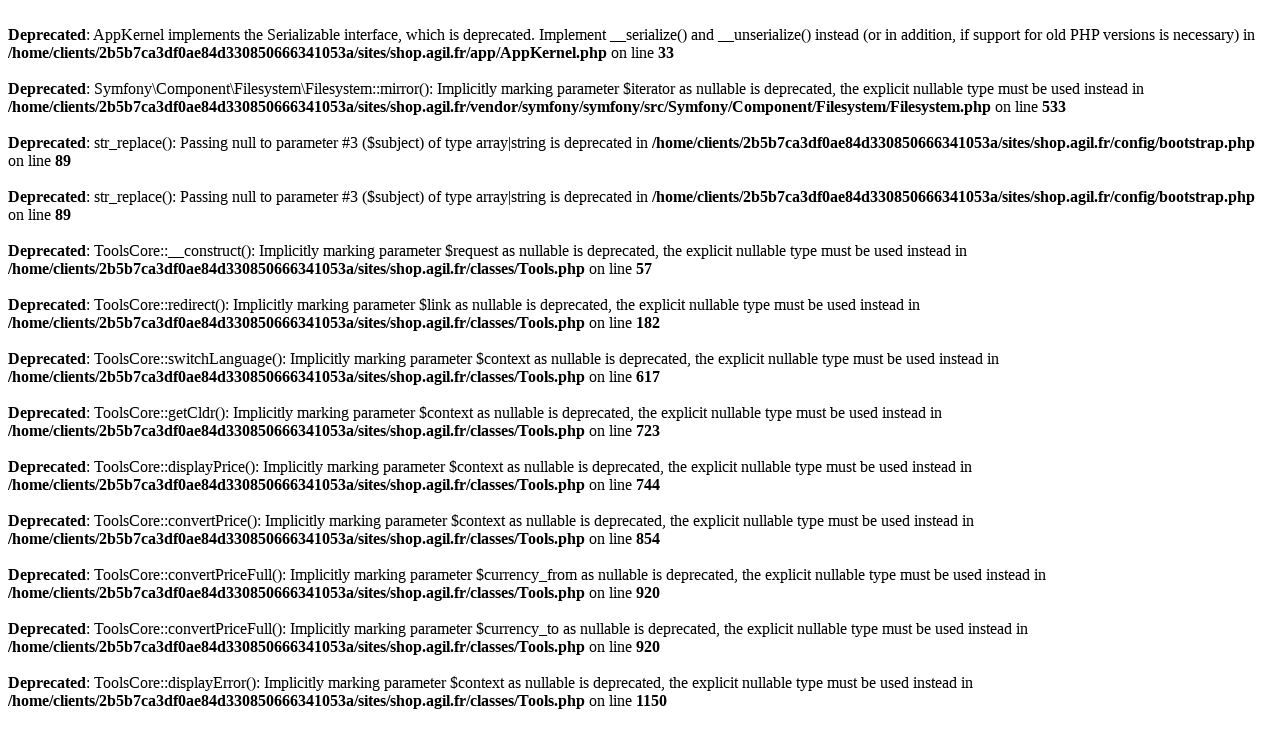

--- FILE ---
content_type: text/html; charset=utf-8
request_url: https://shop.agil.fr/2-accueil?page=2
body_size: 948
content:
<br />
<b>Deprecated</b>:  AppKernel implements the Serializable interface, which is deprecated. Implement __serialize() and __unserialize() instead (or in addition, if support for old PHP versions is necessary) in <b>/home/clients/2b5b7ca3df0ae84d330850666341053a/sites/shop.agil.fr/app/AppKernel.php</b> on line <b>33</b><br />
<br />
<b>Deprecated</b>:  Symfony\Component\Filesystem\Filesystem::mirror(): Implicitly marking parameter $iterator as nullable is deprecated, the explicit nullable type must be used instead in <b>/home/clients/2b5b7ca3df0ae84d330850666341053a/sites/shop.agil.fr/vendor/symfony/symfony/src/Symfony/Component/Filesystem/Filesystem.php</b> on line <b>533</b><br />
<br />
<b>Deprecated</b>:  str_replace(): Passing null to parameter #3 ($subject) of type array|string is deprecated in <b>/home/clients/2b5b7ca3df0ae84d330850666341053a/sites/shop.agil.fr/config/bootstrap.php</b> on line <b>89</b><br />
<br />
<b>Deprecated</b>:  str_replace(): Passing null to parameter #3 ($subject) of type array|string is deprecated in <b>/home/clients/2b5b7ca3df0ae84d330850666341053a/sites/shop.agil.fr/config/bootstrap.php</b> on line <b>89</b><br />
<br />
<b>Deprecated</b>:  ToolsCore::__construct(): Implicitly marking parameter $request as nullable is deprecated, the explicit nullable type must be used instead in <b>/home/clients/2b5b7ca3df0ae84d330850666341053a/sites/shop.agil.fr/classes/Tools.php</b> on line <b>57</b><br />
<br />
<b>Deprecated</b>:  ToolsCore::redirect(): Implicitly marking parameter $link as nullable is deprecated, the explicit nullable type must be used instead in <b>/home/clients/2b5b7ca3df0ae84d330850666341053a/sites/shop.agil.fr/classes/Tools.php</b> on line <b>182</b><br />
<br />
<b>Deprecated</b>:  ToolsCore::switchLanguage(): Implicitly marking parameter $context as nullable is deprecated, the explicit nullable type must be used instead in <b>/home/clients/2b5b7ca3df0ae84d330850666341053a/sites/shop.agil.fr/classes/Tools.php</b> on line <b>617</b><br />
<br />
<b>Deprecated</b>:  ToolsCore::getCldr(): Implicitly marking parameter $context as nullable is deprecated, the explicit nullable type must be used instead in <b>/home/clients/2b5b7ca3df0ae84d330850666341053a/sites/shop.agil.fr/classes/Tools.php</b> on line <b>723</b><br />
<br />
<b>Deprecated</b>:  ToolsCore::displayPrice(): Implicitly marking parameter $context as nullable is deprecated, the explicit nullable type must be used instead in <b>/home/clients/2b5b7ca3df0ae84d330850666341053a/sites/shop.agil.fr/classes/Tools.php</b> on line <b>744</b><br />
<br />
<b>Deprecated</b>:  ToolsCore::convertPrice(): Implicitly marking parameter $context as nullable is deprecated, the explicit nullable type must be used instead in <b>/home/clients/2b5b7ca3df0ae84d330850666341053a/sites/shop.agil.fr/classes/Tools.php</b> on line <b>854</b><br />
<br />
<b>Deprecated</b>:  ToolsCore::convertPriceFull(): Implicitly marking parameter $currency_from as nullable is deprecated, the explicit nullable type must be used instead in <b>/home/clients/2b5b7ca3df0ae84d330850666341053a/sites/shop.agil.fr/classes/Tools.php</b> on line <b>920</b><br />
<br />
<b>Deprecated</b>:  ToolsCore::convertPriceFull(): Implicitly marking parameter $currency_to as nullable is deprecated, the explicit nullable type must be used instead in <b>/home/clients/2b5b7ca3df0ae84d330850666341053a/sites/shop.agil.fr/classes/Tools.php</b> on line <b>920</b><br />
<br />
<b>Deprecated</b>:  ToolsCore::displayError(): Implicitly marking parameter $context as nullable is deprecated, the explicit nullable type must be used instead in <b>/home/clients/2b5b7ca3df0ae84d330850666341053a/sites/shop.agil.fr/classes/Tools.php</b> on line <b>1150</b><br />
<br />
<b>Deprecated</b>:  ToolsCore::getToken(): Implicitly marking parameter $context as nullable is deprecated, the explicit nullable type must be used instead in <b>/home/clients/2b5b7ca3df0ae84d330850666341053a/sites/shop.agil.fr/classes/Tools.php</b> on line <b>1310</b><br />
<br />
<b>Deprecated</b>:  ToolsCore::getAdminTokenLite(): Implicitly marking parameter $context as nullable is deprecated, the explicit nullable type must be used instead in <b>/home/clients/2b5b7ca3df0ae84d330850666341053a/sites/shop.agil.fr/classes/Tools.php</b> on line <b>1332</b><br />
<br />
<b>Deprecated</b>:  ToolsCore::enableCache(): Implicitly marking parameter $context as nullable is deprecated, the explicit nullable type must be used instead in <b>/home/clients/2b5b7ca3df0ae84d330850666341053a/sites/shop.agil.fr/classes/Tools.php</b> on line <b>3102</b><br />
<br />
<b>Deprecated</b>:  ToolsCore::restoreCacheSettings(): Implicitly marking parameter $context as nullable is deprecated, the explicit nullable type must be used instead in <b>/home/clients/2b5b7ca3df0ae84d330850666341053a/sites/shop.agil.fr/classes/Tools.php</b> on line <b>3121</b><br />
<br />
<b>Deprecated</b>:  ObjectModelCore::displayFieldName(): Implicitly marking parameter $context as nullable is deprecated, the explicit nullable type must be used instead in <b>/home/clients/2b5b7ca3df0ae84d330850666341053a/sites/shop.agil.fr/classes/ObjectModel.php</b> on line <b>1232</b><br />
<br />
<b>Fatal error</b>:  Uncaught TypeError: array_key_exists(): Argument #2 ($array) must be of type array, Shop given in /home/clients/2b5b7ca3df0ae84d330850666341053a/sites/shop.agil.fr/src/Adapter/EntityMapper.php:99
Stack trace:
#0 /home/clients/2b5b7ca3df0ae84d330850666341053a/sites/shop.agil.fr/src/Adapter/EntityMapper.php(99): array_key_exists('id_shop', Object(Shop))
#1 /home/clients/2b5b7ca3df0ae84d330850666341053a/sites/shop.agil.fr/classes/ObjectModel.php(264): PrestaShop\PrestaShop\Adapter\EntityMapper-&gt;load(1, NULL, Object(Shop), Array, NULL, true)
#2 /home/clients/2b5b7ca3df0ae84d330850666341053a/sites/shop.agil.fr/classes/shop/Shop.php(128): ObjectModelCore-&gt;__construct(1, NULL, NULL)
#3 /home/clients/2b5b7ca3df0ae84d330850666341053a/sites/shop.agil.fr/classes/shop/Shop.php(411): ShopCore-&gt;__construct(1)
#4 /home/clients/2b5b7ca3df0ae84d330850666341053a/sites/shop.agil.fr/config/config.inc.php(118): ShopCore::initialize()
#5 /home/clients/2b5b7ca3df0ae84d330850666341053a/sites/shop.agil.fr/index.php(27): require('/home/clients/2...')
#6 {main}
  thrown in <b>/home/clients/2b5b7ca3df0ae84d330850666341053a/sites/shop.agil.fr/src/Adapter/EntityMapper.php</b> on line <b>99</b><br />
